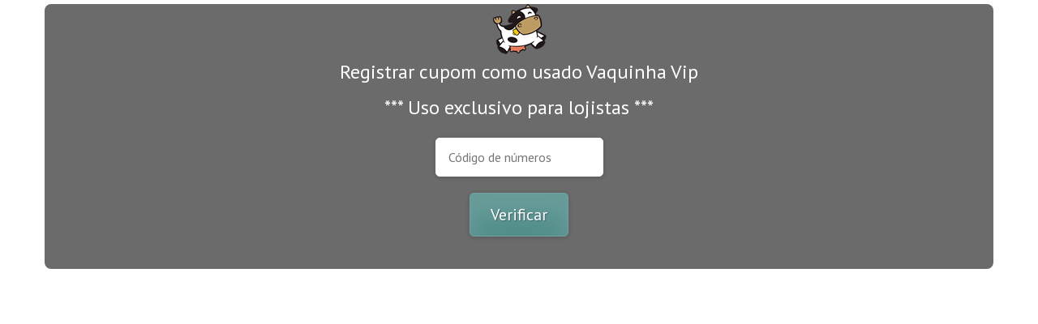

--- FILE ---
content_type: text/html; charset=utf-8
request_url: https://vaquinhavip.com.br/baixa/
body_size: 1756
content:

<!DOCTYPE html>


<html lang="pt-br">

    <head>

        <meta charset="utf-8">
        <title>Dar baixa em cupons Vaquinha Vip</title>
        <meta name="viewport" content="width=device-width, initial-scale=1.0">
        <meta name="description" content="">
        <meta name="author" content="">

        <!-- CSS -->
        <link rel='stylesheet' href='https://fonts.googleapis.com/css?family=PT+Sans:400,700'>
        
        <link rel="stylesheet" href="/static/css/coupon-style.css">
        <link rel="stylesheet" href="/static/css/bootstrap.min.css">
        
      
    </head>

    <body>

       
     
    <!-- Inserimos um container flu�do -->  
      
    <div class="container" >   
        
       
        <div class="row">
            
            <div class="span12 product">
                
                <div class="titulo">
                    <img src="/static/img/vaca.png"  />
                      
                </div>
                <div class="titulo_h">
                   <p>Registrar cupom como usado Vaquinha Vip</p>
                   <p>*** Uso exclusivo para lojistas ***</p>
                      
                </div>
                
                
                 <div class="titulo_h">
                 <form action="../validar.php" method="post" class="subscribe">
                     <input type="number" name="code" class="email"  maxlength="8" placeholder="Código de números">
                 </p><button type="submit">Verificar</button>
                              
                  </form>
             </div>  
            
            </div>
         
            
            
        </div>
        
      
    </div>
    
    </body>  
    </html>  




--- FILE ---
content_type: text/css
request_url: https://vaquinhavip.com.br/static/css/coupon-style.css
body_size: 12840
content:
/*
 *
 * Template Name: Produkta
 * Template URI: http://azmind.com
 * Description: Produkta - Responsive Product Showcase
 * Author: Anli Zaimi
 * Author URI: http://azmind.com
 *
 */


body {
    background: #f8f8f8 ;
    
}

strong { font-weight: 700; }
a:hover { text-decoration: none; }



.logo{
    
    width: 166px;
    height: 33px;
  
    margin-top: 10px;
    background: url(../img/logo.png)  no-repeat;
    color: #555;
    text-indent: -9999px;
    text-decoration: none;
    -o-transition: all .2s;
    -moz-transition: all .2s;
    -webkit-transition: all .2s;
    -ms-transition: all .2s;
}

.page-image-ok {
    margin: 5px auto 0 auto;
    background-image: url(../../static/img/ok_qr.png);
    width: 58px;
    height: 46px;
    
}

.page-image-erro {
    margin: 5px auto 0 auto;
    background-image: url(../../static/img/erro_qr.png);
    width: 59px;
    height: 60px;
    
}

.titulo{
    
    margin-top: 5px;
    text-align: center;
    width: auto;
   
  
}

.titulo_h{
    
    margin-top: 5px;
    text-align: center;
    width: auto;
    font-family: 'PT Sans', Helvetica, Arial, sans-serif;
    font-size: 24px;
    color: #fff;
   
  
}




.product {
    margin-top: 5px;
    
   
   
    padding-bottom: 40px;
    
    
    background: #2d2d2d; /* browsers that don't support rgba */
    background: rgba(45,45,45,.7);
    -moz-border-radius-topleft: 8px;
    -moz-border-radius-topright: 8px;
    -webkit-border-top-left-radius: 8px;
    -webkit-border-top-right-radius: 8px;
     -moz-border-radius-bottomleft: 8px;
    -moz-border-radius-bottomright: 8px;
    -webkit-border-bottom-left-radius: 8px;
    -webkit-border-bottom-right-radius: 8px;
    border-top-left-radius: 8px;
    border-top-right-radius: 8px;
    border-bottom-left-radius: 8px;
    border-bottom-right-radius: 8px;
}





.product-description form {
    margin-top: 20px;
    margin-bottom: 0;
}

.titulo_h form input {
    margin-top: 10px;
    margin-bottom: 0;
    padding: 12px 15px;
    border: 1px solid #fff;
    -moz-border-radius: 5px;
    -webkit-border-radius: 5px;
    border-radius: 5px;
    -moz-box-shadow: 0 1px 5px 0 rgba(0,0,0,.2);
    -webkit-box-shadow: 0 1px 5px 0 rgba(0,0,0,.2);
    box-shadow: 0 1px 5px 0 rgba(0,0,0,.2);
    font-family: 'PT Sans', Helvetica, Arial, sans-serif;
    font-size: 16px;
    color: #555;
}

.titulo_h form input form{
    
  
    
    
}

.product-description form input:focus {
    border: 1px solid #fff;
    -moz-box-shadow: 0 1px 5px 0 rgba(0,0,0,.2);
    -webkit-box-shadow: 0 1px 5px 0 rgba(0,0,0,.2);
    box-shadow: 0 1px 5px 0 rgba(0,0,0,.2);
}

.product-description form input:-moz-placeholder { color: #555; }
.product-description form input:-ms-input-placeholder { color: #555; }
.product-description form input::-webkit-input-placeholder { color: #555; }

.titulo_h form button {
    margin-top: 10px;
    padding: 12px 25px;
    background: #518d8a;
    border: 0;
    -moz-border-radius: 5px;
    -webkit-border-radius: 5px;
    border-radius: 5px;
    border: 1px solid #73a3a1;
    -moz-box-shadow:
        0 25px 35px 0 rgba(255,255,255,.15) inset,
        0 1px 5px 0 rgba(0,0,0,.2);
    -webkit-box-shadow:
        0 25px 35px 0 rgba(255,255,255,.15) inset,
        0 1px 5px 0 rgba(0,0,0,.2);
    box-shadow:
        0 25px 35px 0 rgba(255,255,255,.15) inset,
        0 1px 5px 0 rgba(0,0,0,.2);
    color: #fff;
   
    text-shadow: 1px 1px 1px rgba(0,0,0,.3);
    font-family: 'PT Sans', Helvetica, Arial, sans-serif;
    font-size: 20px;
    color: #fff;
    -o-transition: all .2s;
    -moz-transition: all .2s;
    -webkit-transition: all .2s;
    -ms-transition: all .2s;
}

.titulo_h form button:hover {
    color: #fff;
    -moz-box-shadow:
        0 15px 30px 0 rgba(255,255,255,.1) inset,
        0 1px 5px 0 rgba(0,0,0,.2);
    -webkit-box-shadow:
        0 15px 30px 0 rgba(255,255,255,.1) inset,
        0 1px 5px 0 rgba(0,0,0,.2);
    box-shadow:
        0 15px 30px 0 rgba(255,255,255,.1) inset,
        0 1px 5px 0 rgba(0,0,0,.2);
}

.titulo_h form button:active {
    -moz-box-shadow:
        0 5px 8px 0 rgba(0,0,0,.1) inset,
        0 1px 4px 0 rgba(0,0,0,.1);
    -webkit-box-shadow:
        0 5px 8px 0 rgba(0,0,0,.1) inset,
        0 1px 4px 0 rgba(0,0,0,.1);
    box-shadow:        
        0 5px 8px 0 rgba(0,0,0,.1) inset,
        0 1px 4px 0 rgba(0,0,0,.1);
    border: 0;
}


.btn{
    margin-top: 10px;
    padding: 12px 25px;
    background: #518d8a;
    border: 0;
    -moz-border-radius: 5px;
    -webkit-border-radius: 5px;
    border-radius: 5px;
    border: 1px solid #73a3a1;
    -moz-box-shadow:
        0 25px 35px 0 rgba(255,255,255,.15) inset,
        0 1px 5px 0 rgba(0,0,0,.2);
    -webkit-box-shadow:
        0 25px 35px 0 rgba(255,255,255,.15) inset,
        0 1px 5px 0 rgba(0,0,0,.2);
    box-shadow:
        0 25px 35px 0 rgba(255,255,255,.15) inset,
        0 1px 5px 0 rgba(0,0,0,.2);
    color: #fff;
   
    text-shadow: 1px 1px 1px rgba(0,0,0,.3);
    font-family: 'PT Sans', Helvetica, Arial, sans-serif;
    font-size: 20px;
    color: #fff;
    -o-transition: all .2s;
    -moz-transition: all .2s;
    -webkit-transition: all .2s;
    -ms-transition: all .2s;
}

.btn:hover {
    color: #fff;
    -moz-box-shadow:
        0 15px 30px 0 rgba(255,255,255,.1) inset,
        0 1px 5px 0 rgba(0,0,0,.2);
    -webkit-box-shadow:
        0 15px 30px 0 rgba(255,255,255,.1) inset,
        0 1px 5px 0 rgba(0,0,0,.2);
    box-shadow:
        0 15px 30px 0 rgba(255,255,255,.1) inset,
        0 1px 5px 0 rgba(0,0,0,.2);
}

.btn:active {
    -moz-box-shadow:
        0 5px 8px 0 rgba(0,0,0,.1) inset,
        0 1px 4px 0 rgba(0,0,0,.1);
    -webkit-box-shadow:
        0 5px 8px 0 rgba(0,0,0,.1) inset,
        0 1px 4px 0 rgba(0,0,0,.1);
    box-shadow:        
        0 5px 8px 0 rgba(0,0,0,.1) inset,
        0 1px 4px 0 rgba(0,0,0,.1);
    border: 0;
}


/***** Content *****/

.about-us_2 {
    margin-top: 40px;
}

.about-us_2 h3 {
    margin: 0 40px 30px 50px;
    padding: 0 0 10px 0;
    border-bottom: 1px dotted #aaa;
    font-size: 36px;
    font-weight: 400;
    color: #2d2d2d;
}

.about-us_2 h5 {
    margin-left: 50px;
    margin-right: 40px;
    font-size: 20px;
    font-weight: 400;
    line-height: 32px;
}

.about-us_2 p {
    margin-left: 50px;
    margin-right: 40px;
    line-height: 30px;
}

/* Using this */
.using-this {
    margin-top: 35px;
    text-align: center;
}

.using-this h3 {
    margin: 0 40px 40px 50px;
    padding: 0 0 10px 0;
    border-bottom: 1px dotted #aaa;
    font-size: 36px;
    font-weight: 400;
    color: #2d2d2d;
    text-align: left;
}

.using-this-container {
    text-align: center;
}

.using-this-container a {
    display: inline-block;
    width: 185px;
    height: 77px;
    margin: 5px;
    background: #f8f8f8;
    -moz-border-radius: 5px;
    -webkit-border-radius: 5px;
    border-radius: 5px;
    -moz-box-shadow: 0 1px 3px 0 rgba(0,0,0,.15);
    -webkit-box-shadow: 0 1px 3px 0 rgba(0,0,0,.15);
    box-shadow: 0 1px 3px 0 rgba(0,0,0,.15);
    -o-transition: all .2s;
    -moz-transition: all .2s;
    -webkit-transition: all .2s;
    -ms-transition: all .2s;
}

.using-this-container a.using-this-google { background-image: url(../img/clients/google.png); }
.using-this-container a.using-this-youtube { background-image: url(../img/clients/youtube.png); }
.using-this-container a.using-this-pinterest { background-image: url(../img/clients/pinterest.png); }

.using-this-container a.using-this-google:hover { background-image: url(../img/clients/google-hover.png); }
.using-this-container a.using-this-youtube:hover { background-image: url(../img/clients/youtube-hover.png); }
.using-this-container a.using-this-pinterest:hover { background-image: url(../img/clients/pinterest-hover.png); }



/***** Footer *****/

footer {
    margin-top: 60px;
    padding: 30px 0;
    background: #2d2d2d url(../img/pattern-3.jpg);
    -moz-box-shadow: 0 1px 5px 0 rgba(0,0,0,.3) inset;
    -webkit-box-shadow: 0 1px 5px 0 rgba(0,0,0,.3) inset;
    box-shadow: 0 1px 5px 0 rgba(0,0,0,.3) inset;
    color: #aaa;
}

footer h3 {
    margin-left: 50px;
    padding-bottom: 10px;
    font-size: 28px;
    font-weight: 400;
    color: #ddd;
    text-shadow: 1px 1px 1px rgba(0,0,0,.3);
}

footer p { line-height: 30px; }

footer a {
    color: #ddd;
    -o-transition: all .2s;
    -moz-transition: all .2s;
    -webkit-transition: all .2s;
    -ms-transition: all .2s;
}
footer a:hover { color: #aaa; }

.from-twitter .show-tweet {
    margin-left: 50px;
}

.tweet_list {
    margin: 0;
    padding: 0;
    list-style: none;
}
	
.tweet_list li {
    list-style-type: none;
    line-height: 30px;
}

.flickr-feed {
    margin: 17px 0 0 50px;
    overflow: hidden;
}

.flickr-feed li {
    float: left;
    padding: 0 5px 5px 0;
    list-style: none;
}

.flickr-feed li img {
    width: 58px;
    -moz-border-radius: 5px;
    -webkit-border-radius: 5px;
    border-radius: 5px;
}

.flickr-feed a:hover {
    opacity: 0.7;
}

.contact-us form {
    margin: 17px 0 0 50px;
}

.contact-us p {
    margin-left: 50px;
    margin-right: 50px;
}

.contact-us form input, .contact-us form textarea {
    width: 75%;
    padding: 8px 15px;
    background: #222;
    border: 0;
    -moz-border-radius: 5px;
    -webkit-border-radius: 5px;
    border-radius: 5px;
    -moz-box-shadow: none;
    -webkit-box-shadow: none;
    box-shadow: none;
    font-family: 'PT Sans', Helvetica, Arial, sans-serif;
    font-size: 16px;
    color: #aaa;
}

.contact-us form input:focus, .contact-us form textarea:focus {
    -moz-box-shadow: none;
    -webkit-box-shadow: none;
    box-shadow: none;
}

.contact-us form button {
    margin: 2px 0 0 191px;
    padding: 7px 15px;
    background: #518d8a;
    border: 0;
    -moz-border-radius: 5px;
    -webkit-border-radius: 5px;
    border-radius: 5px;
    font-family: 'PT Sans', Helvetica, Arial, sans-serif;
    font-size: 16px;
    color: #fff;
    -o-transition: all .2s;
    -moz-transition: all .2s;
    -webkit-transition: all .2s;
    -ms-transition: all .2s;
}

.contact-us form button:hover {
    background: #222;
    color: #aaa;
}

.contact-us form input:-moz-placeholder { color: #aaa; }
.contact-us form input:-ms-input-placeholder { color: #aaa; }
.contact-us form input::-webkit-input-placeholder { color: #aaa; }

.social-links {
    margin: 40px 50px 0 50px;
    padding-top: 40px;
    border-top: 1px dotted #4d4d4d;
    text-align: center;
}

.copyright {
    margin-top: 20px;
    text-align: center;
}



/***** Media Queries *****/

@media (min-width: 980px) and (max-width: 1200px) {

    .timer span { font-size: 30px; }

    .flickr-feed li img { width: 48px; }
    
    .formulario { width: 40px }

    .contact-us form button { margin-left: 138px; }

}

@media (min-width: 768px) and (max-width: 979px) {

    .product-description form button { padding-left: 20px; padding-right: 20px; }

   .titulo_h form button:active { border: 1px solid transparent; }
   
     .formulario{ width: 40px }

    .timer span { font-size: 24px; }

    footer h3, .from-twitter .show-tweet, .flickr-feed, .contact-us form, .contact-us p { margin-left: 0; }

    .flickr-feed li img { width: 48px; }

    .contact-us p { margin-right: 0; }

    .contact-us form input, .contact-us form textarea { width: 87%; }

    .contact-us form button { margin-left: 149px; }

}

@media (max-width: 767px) {

    body { padding-left: 0; padding-right: 0; }

    .logo h2 { padding-left: 0; text-align: center; }

    .tel-skype p { margin-bottom: 11px; padding-right: 0; text-align: center; }

    .product-background { width: 90%; margin-top: 80px; margin-left: auto; margin-right: auto; text-align: center; }

    .product-background h1 { margin-top: 25px; }
    
    .titulo_h form input { width: 30%; }
    
    .formulario { width: 40px }

    .product-description { padding-left: 40px; padding-right: 40px; }

    .product-description-right { margin-top: 0; }

    .titulo_h form button:active { border: 1px solid transparent; }

    .timer span { font-size: 40px; }

    .about-us_2 h3, .about-us_2 h5 { margin-left: 50px; margin-right: 50px; }

    .about-us_2 p { margin-left: 50px; margin-right: 50px; }

    .using-this { margin-top: 40px; }

    .using-this h3 { margin-left: 50px; margin-right: 50px; }

    footer { padding-top: 0; }

    footer h3 { margin-top: 40px; }

    footer h3, .from-twitter .show-tweet, .flickr-feed, .contact-us form, .contact-us p, .copyright p { margin-left: 50px; margin-right: 50px; }

    .contact-us form input, .contact-us form textarea { width: 87%; }

    .contact-us form button { margin-left: 0; }

    .social-links { margin-top: 45px; }

}

@media (max-width: 514px) {

    .titulo_h form input { width: 60%; }
    .formulario { width: 40px }

}

@media (max-width: 480px) {

}


